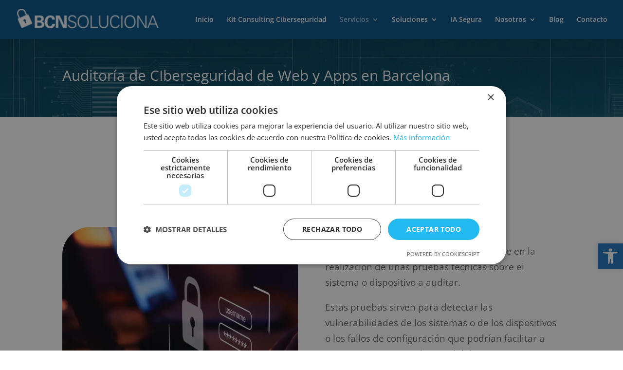

--- FILE ---
content_type: text/html; charset=utf-8
request_url: https://www.google.com/recaptcha/api2/anchor?ar=1&k=6Lcb1qwUAAAAAHJruiwZV8ooumpUrgvkH9-baSLf&co=aHR0cHM6Ly93d3cuYmNuc29sdWNpb25hLmNvbTo0NDM.&hl=en&v=N67nZn4AqZkNcbeMu4prBgzg&size=invisible&anchor-ms=20000&execute-ms=30000&cb=2gafbpto9si0
body_size: 49750
content:
<!DOCTYPE HTML><html dir="ltr" lang="en"><head><meta http-equiv="Content-Type" content="text/html; charset=UTF-8">
<meta http-equiv="X-UA-Compatible" content="IE=edge">
<title>reCAPTCHA</title>
<style type="text/css">
/* cyrillic-ext */
@font-face {
  font-family: 'Roboto';
  font-style: normal;
  font-weight: 400;
  font-stretch: 100%;
  src: url(//fonts.gstatic.com/s/roboto/v48/KFO7CnqEu92Fr1ME7kSn66aGLdTylUAMa3GUBHMdazTgWw.woff2) format('woff2');
  unicode-range: U+0460-052F, U+1C80-1C8A, U+20B4, U+2DE0-2DFF, U+A640-A69F, U+FE2E-FE2F;
}
/* cyrillic */
@font-face {
  font-family: 'Roboto';
  font-style: normal;
  font-weight: 400;
  font-stretch: 100%;
  src: url(//fonts.gstatic.com/s/roboto/v48/KFO7CnqEu92Fr1ME7kSn66aGLdTylUAMa3iUBHMdazTgWw.woff2) format('woff2');
  unicode-range: U+0301, U+0400-045F, U+0490-0491, U+04B0-04B1, U+2116;
}
/* greek-ext */
@font-face {
  font-family: 'Roboto';
  font-style: normal;
  font-weight: 400;
  font-stretch: 100%;
  src: url(//fonts.gstatic.com/s/roboto/v48/KFO7CnqEu92Fr1ME7kSn66aGLdTylUAMa3CUBHMdazTgWw.woff2) format('woff2');
  unicode-range: U+1F00-1FFF;
}
/* greek */
@font-face {
  font-family: 'Roboto';
  font-style: normal;
  font-weight: 400;
  font-stretch: 100%;
  src: url(//fonts.gstatic.com/s/roboto/v48/KFO7CnqEu92Fr1ME7kSn66aGLdTylUAMa3-UBHMdazTgWw.woff2) format('woff2');
  unicode-range: U+0370-0377, U+037A-037F, U+0384-038A, U+038C, U+038E-03A1, U+03A3-03FF;
}
/* math */
@font-face {
  font-family: 'Roboto';
  font-style: normal;
  font-weight: 400;
  font-stretch: 100%;
  src: url(//fonts.gstatic.com/s/roboto/v48/KFO7CnqEu92Fr1ME7kSn66aGLdTylUAMawCUBHMdazTgWw.woff2) format('woff2');
  unicode-range: U+0302-0303, U+0305, U+0307-0308, U+0310, U+0312, U+0315, U+031A, U+0326-0327, U+032C, U+032F-0330, U+0332-0333, U+0338, U+033A, U+0346, U+034D, U+0391-03A1, U+03A3-03A9, U+03B1-03C9, U+03D1, U+03D5-03D6, U+03F0-03F1, U+03F4-03F5, U+2016-2017, U+2034-2038, U+203C, U+2040, U+2043, U+2047, U+2050, U+2057, U+205F, U+2070-2071, U+2074-208E, U+2090-209C, U+20D0-20DC, U+20E1, U+20E5-20EF, U+2100-2112, U+2114-2115, U+2117-2121, U+2123-214F, U+2190, U+2192, U+2194-21AE, U+21B0-21E5, U+21F1-21F2, U+21F4-2211, U+2213-2214, U+2216-22FF, U+2308-230B, U+2310, U+2319, U+231C-2321, U+2336-237A, U+237C, U+2395, U+239B-23B7, U+23D0, U+23DC-23E1, U+2474-2475, U+25AF, U+25B3, U+25B7, U+25BD, U+25C1, U+25CA, U+25CC, U+25FB, U+266D-266F, U+27C0-27FF, U+2900-2AFF, U+2B0E-2B11, U+2B30-2B4C, U+2BFE, U+3030, U+FF5B, U+FF5D, U+1D400-1D7FF, U+1EE00-1EEFF;
}
/* symbols */
@font-face {
  font-family: 'Roboto';
  font-style: normal;
  font-weight: 400;
  font-stretch: 100%;
  src: url(//fonts.gstatic.com/s/roboto/v48/KFO7CnqEu92Fr1ME7kSn66aGLdTylUAMaxKUBHMdazTgWw.woff2) format('woff2');
  unicode-range: U+0001-000C, U+000E-001F, U+007F-009F, U+20DD-20E0, U+20E2-20E4, U+2150-218F, U+2190, U+2192, U+2194-2199, U+21AF, U+21E6-21F0, U+21F3, U+2218-2219, U+2299, U+22C4-22C6, U+2300-243F, U+2440-244A, U+2460-24FF, U+25A0-27BF, U+2800-28FF, U+2921-2922, U+2981, U+29BF, U+29EB, U+2B00-2BFF, U+4DC0-4DFF, U+FFF9-FFFB, U+10140-1018E, U+10190-1019C, U+101A0, U+101D0-101FD, U+102E0-102FB, U+10E60-10E7E, U+1D2C0-1D2D3, U+1D2E0-1D37F, U+1F000-1F0FF, U+1F100-1F1AD, U+1F1E6-1F1FF, U+1F30D-1F30F, U+1F315, U+1F31C, U+1F31E, U+1F320-1F32C, U+1F336, U+1F378, U+1F37D, U+1F382, U+1F393-1F39F, U+1F3A7-1F3A8, U+1F3AC-1F3AF, U+1F3C2, U+1F3C4-1F3C6, U+1F3CA-1F3CE, U+1F3D4-1F3E0, U+1F3ED, U+1F3F1-1F3F3, U+1F3F5-1F3F7, U+1F408, U+1F415, U+1F41F, U+1F426, U+1F43F, U+1F441-1F442, U+1F444, U+1F446-1F449, U+1F44C-1F44E, U+1F453, U+1F46A, U+1F47D, U+1F4A3, U+1F4B0, U+1F4B3, U+1F4B9, U+1F4BB, U+1F4BF, U+1F4C8-1F4CB, U+1F4D6, U+1F4DA, U+1F4DF, U+1F4E3-1F4E6, U+1F4EA-1F4ED, U+1F4F7, U+1F4F9-1F4FB, U+1F4FD-1F4FE, U+1F503, U+1F507-1F50B, U+1F50D, U+1F512-1F513, U+1F53E-1F54A, U+1F54F-1F5FA, U+1F610, U+1F650-1F67F, U+1F687, U+1F68D, U+1F691, U+1F694, U+1F698, U+1F6AD, U+1F6B2, U+1F6B9-1F6BA, U+1F6BC, U+1F6C6-1F6CF, U+1F6D3-1F6D7, U+1F6E0-1F6EA, U+1F6F0-1F6F3, U+1F6F7-1F6FC, U+1F700-1F7FF, U+1F800-1F80B, U+1F810-1F847, U+1F850-1F859, U+1F860-1F887, U+1F890-1F8AD, U+1F8B0-1F8BB, U+1F8C0-1F8C1, U+1F900-1F90B, U+1F93B, U+1F946, U+1F984, U+1F996, U+1F9E9, U+1FA00-1FA6F, U+1FA70-1FA7C, U+1FA80-1FA89, U+1FA8F-1FAC6, U+1FACE-1FADC, U+1FADF-1FAE9, U+1FAF0-1FAF8, U+1FB00-1FBFF;
}
/* vietnamese */
@font-face {
  font-family: 'Roboto';
  font-style: normal;
  font-weight: 400;
  font-stretch: 100%;
  src: url(//fonts.gstatic.com/s/roboto/v48/KFO7CnqEu92Fr1ME7kSn66aGLdTylUAMa3OUBHMdazTgWw.woff2) format('woff2');
  unicode-range: U+0102-0103, U+0110-0111, U+0128-0129, U+0168-0169, U+01A0-01A1, U+01AF-01B0, U+0300-0301, U+0303-0304, U+0308-0309, U+0323, U+0329, U+1EA0-1EF9, U+20AB;
}
/* latin-ext */
@font-face {
  font-family: 'Roboto';
  font-style: normal;
  font-weight: 400;
  font-stretch: 100%;
  src: url(//fonts.gstatic.com/s/roboto/v48/KFO7CnqEu92Fr1ME7kSn66aGLdTylUAMa3KUBHMdazTgWw.woff2) format('woff2');
  unicode-range: U+0100-02BA, U+02BD-02C5, U+02C7-02CC, U+02CE-02D7, U+02DD-02FF, U+0304, U+0308, U+0329, U+1D00-1DBF, U+1E00-1E9F, U+1EF2-1EFF, U+2020, U+20A0-20AB, U+20AD-20C0, U+2113, U+2C60-2C7F, U+A720-A7FF;
}
/* latin */
@font-face {
  font-family: 'Roboto';
  font-style: normal;
  font-weight: 400;
  font-stretch: 100%;
  src: url(//fonts.gstatic.com/s/roboto/v48/KFO7CnqEu92Fr1ME7kSn66aGLdTylUAMa3yUBHMdazQ.woff2) format('woff2');
  unicode-range: U+0000-00FF, U+0131, U+0152-0153, U+02BB-02BC, U+02C6, U+02DA, U+02DC, U+0304, U+0308, U+0329, U+2000-206F, U+20AC, U+2122, U+2191, U+2193, U+2212, U+2215, U+FEFF, U+FFFD;
}
/* cyrillic-ext */
@font-face {
  font-family: 'Roboto';
  font-style: normal;
  font-weight: 500;
  font-stretch: 100%;
  src: url(//fonts.gstatic.com/s/roboto/v48/KFO7CnqEu92Fr1ME7kSn66aGLdTylUAMa3GUBHMdazTgWw.woff2) format('woff2');
  unicode-range: U+0460-052F, U+1C80-1C8A, U+20B4, U+2DE0-2DFF, U+A640-A69F, U+FE2E-FE2F;
}
/* cyrillic */
@font-face {
  font-family: 'Roboto';
  font-style: normal;
  font-weight: 500;
  font-stretch: 100%;
  src: url(//fonts.gstatic.com/s/roboto/v48/KFO7CnqEu92Fr1ME7kSn66aGLdTylUAMa3iUBHMdazTgWw.woff2) format('woff2');
  unicode-range: U+0301, U+0400-045F, U+0490-0491, U+04B0-04B1, U+2116;
}
/* greek-ext */
@font-face {
  font-family: 'Roboto';
  font-style: normal;
  font-weight: 500;
  font-stretch: 100%;
  src: url(//fonts.gstatic.com/s/roboto/v48/KFO7CnqEu92Fr1ME7kSn66aGLdTylUAMa3CUBHMdazTgWw.woff2) format('woff2');
  unicode-range: U+1F00-1FFF;
}
/* greek */
@font-face {
  font-family: 'Roboto';
  font-style: normal;
  font-weight: 500;
  font-stretch: 100%;
  src: url(//fonts.gstatic.com/s/roboto/v48/KFO7CnqEu92Fr1ME7kSn66aGLdTylUAMa3-UBHMdazTgWw.woff2) format('woff2');
  unicode-range: U+0370-0377, U+037A-037F, U+0384-038A, U+038C, U+038E-03A1, U+03A3-03FF;
}
/* math */
@font-face {
  font-family: 'Roboto';
  font-style: normal;
  font-weight: 500;
  font-stretch: 100%;
  src: url(//fonts.gstatic.com/s/roboto/v48/KFO7CnqEu92Fr1ME7kSn66aGLdTylUAMawCUBHMdazTgWw.woff2) format('woff2');
  unicode-range: U+0302-0303, U+0305, U+0307-0308, U+0310, U+0312, U+0315, U+031A, U+0326-0327, U+032C, U+032F-0330, U+0332-0333, U+0338, U+033A, U+0346, U+034D, U+0391-03A1, U+03A3-03A9, U+03B1-03C9, U+03D1, U+03D5-03D6, U+03F0-03F1, U+03F4-03F5, U+2016-2017, U+2034-2038, U+203C, U+2040, U+2043, U+2047, U+2050, U+2057, U+205F, U+2070-2071, U+2074-208E, U+2090-209C, U+20D0-20DC, U+20E1, U+20E5-20EF, U+2100-2112, U+2114-2115, U+2117-2121, U+2123-214F, U+2190, U+2192, U+2194-21AE, U+21B0-21E5, U+21F1-21F2, U+21F4-2211, U+2213-2214, U+2216-22FF, U+2308-230B, U+2310, U+2319, U+231C-2321, U+2336-237A, U+237C, U+2395, U+239B-23B7, U+23D0, U+23DC-23E1, U+2474-2475, U+25AF, U+25B3, U+25B7, U+25BD, U+25C1, U+25CA, U+25CC, U+25FB, U+266D-266F, U+27C0-27FF, U+2900-2AFF, U+2B0E-2B11, U+2B30-2B4C, U+2BFE, U+3030, U+FF5B, U+FF5D, U+1D400-1D7FF, U+1EE00-1EEFF;
}
/* symbols */
@font-face {
  font-family: 'Roboto';
  font-style: normal;
  font-weight: 500;
  font-stretch: 100%;
  src: url(//fonts.gstatic.com/s/roboto/v48/KFO7CnqEu92Fr1ME7kSn66aGLdTylUAMaxKUBHMdazTgWw.woff2) format('woff2');
  unicode-range: U+0001-000C, U+000E-001F, U+007F-009F, U+20DD-20E0, U+20E2-20E4, U+2150-218F, U+2190, U+2192, U+2194-2199, U+21AF, U+21E6-21F0, U+21F3, U+2218-2219, U+2299, U+22C4-22C6, U+2300-243F, U+2440-244A, U+2460-24FF, U+25A0-27BF, U+2800-28FF, U+2921-2922, U+2981, U+29BF, U+29EB, U+2B00-2BFF, U+4DC0-4DFF, U+FFF9-FFFB, U+10140-1018E, U+10190-1019C, U+101A0, U+101D0-101FD, U+102E0-102FB, U+10E60-10E7E, U+1D2C0-1D2D3, U+1D2E0-1D37F, U+1F000-1F0FF, U+1F100-1F1AD, U+1F1E6-1F1FF, U+1F30D-1F30F, U+1F315, U+1F31C, U+1F31E, U+1F320-1F32C, U+1F336, U+1F378, U+1F37D, U+1F382, U+1F393-1F39F, U+1F3A7-1F3A8, U+1F3AC-1F3AF, U+1F3C2, U+1F3C4-1F3C6, U+1F3CA-1F3CE, U+1F3D4-1F3E0, U+1F3ED, U+1F3F1-1F3F3, U+1F3F5-1F3F7, U+1F408, U+1F415, U+1F41F, U+1F426, U+1F43F, U+1F441-1F442, U+1F444, U+1F446-1F449, U+1F44C-1F44E, U+1F453, U+1F46A, U+1F47D, U+1F4A3, U+1F4B0, U+1F4B3, U+1F4B9, U+1F4BB, U+1F4BF, U+1F4C8-1F4CB, U+1F4D6, U+1F4DA, U+1F4DF, U+1F4E3-1F4E6, U+1F4EA-1F4ED, U+1F4F7, U+1F4F9-1F4FB, U+1F4FD-1F4FE, U+1F503, U+1F507-1F50B, U+1F50D, U+1F512-1F513, U+1F53E-1F54A, U+1F54F-1F5FA, U+1F610, U+1F650-1F67F, U+1F687, U+1F68D, U+1F691, U+1F694, U+1F698, U+1F6AD, U+1F6B2, U+1F6B9-1F6BA, U+1F6BC, U+1F6C6-1F6CF, U+1F6D3-1F6D7, U+1F6E0-1F6EA, U+1F6F0-1F6F3, U+1F6F7-1F6FC, U+1F700-1F7FF, U+1F800-1F80B, U+1F810-1F847, U+1F850-1F859, U+1F860-1F887, U+1F890-1F8AD, U+1F8B0-1F8BB, U+1F8C0-1F8C1, U+1F900-1F90B, U+1F93B, U+1F946, U+1F984, U+1F996, U+1F9E9, U+1FA00-1FA6F, U+1FA70-1FA7C, U+1FA80-1FA89, U+1FA8F-1FAC6, U+1FACE-1FADC, U+1FADF-1FAE9, U+1FAF0-1FAF8, U+1FB00-1FBFF;
}
/* vietnamese */
@font-face {
  font-family: 'Roboto';
  font-style: normal;
  font-weight: 500;
  font-stretch: 100%;
  src: url(//fonts.gstatic.com/s/roboto/v48/KFO7CnqEu92Fr1ME7kSn66aGLdTylUAMa3OUBHMdazTgWw.woff2) format('woff2');
  unicode-range: U+0102-0103, U+0110-0111, U+0128-0129, U+0168-0169, U+01A0-01A1, U+01AF-01B0, U+0300-0301, U+0303-0304, U+0308-0309, U+0323, U+0329, U+1EA0-1EF9, U+20AB;
}
/* latin-ext */
@font-face {
  font-family: 'Roboto';
  font-style: normal;
  font-weight: 500;
  font-stretch: 100%;
  src: url(//fonts.gstatic.com/s/roboto/v48/KFO7CnqEu92Fr1ME7kSn66aGLdTylUAMa3KUBHMdazTgWw.woff2) format('woff2');
  unicode-range: U+0100-02BA, U+02BD-02C5, U+02C7-02CC, U+02CE-02D7, U+02DD-02FF, U+0304, U+0308, U+0329, U+1D00-1DBF, U+1E00-1E9F, U+1EF2-1EFF, U+2020, U+20A0-20AB, U+20AD-20C0, U+2113, U+2C60-2C7F, U+A720-A7FF;
}
/* latin */
@font-face {
  font-family: 'Roboto';
  font-style: normal;
  font-weight: 500;
  font-stretch: 100%;
  src: url(//fonts.gstatic.com/s/roboto/v48/KFO7CnqEu92Fr1ME7kSn66aGLdTylUAMa3yUBHMdazQ.woff2) format('woff2');
  unicode-range: U+0000-00FF, U+0131, U+0152-0153, U+02BB-02BC, U+02C6, U+02DA, U+02DC, U+0304, U+0308, U+0329, U+2000-206F, U+20AC, U+2122, U+2191, U+2193, U+2212, U+2215, U+FEFF, U+FFFD;
}
/* cyrillic-ext */
@font-face {
  font-family: 'Roboto';
  font-style: normal;
  font-weight: 900;
  font-stretch: 100%;
  src: url(//fonts.gstatic.com/s/roboto/v48/KFO7CnqEu92Fr1ME7kSn66aGLdTylUAMa3GUBHMdazTgWw.woff2) format('woff2');
  unicode-range: U+0460-052F, U+1C80-1C8A, U+20B4, U+2DE0-2DFF, U+A640-A69F, U+FE2E-FE2F;
}
/* cyrillic */
@font-face {
  font-family: 'Roboto';
  font-style: normal;
  font-weight: 900;
  font-stretch: 100%;
  src: url(//fonts.gstatic.com/s/roboto/v48/KFO7CnqEu92Fr1ME7kSn66aGLdTylUAMa3iUBHMdazTgWw.woff2) format('woff2');
  unicode-range: U+0301, U+0400-045F, U+0490-0491, U+04B0-04B1, U+2116;
}
/* greek-ext */
@font-face {
  font-family: 'Roboto';
  font-style: normal;
  font-weight: 900;
  font-stretch: 100%;
  src: url(//fonts.gstatic.com/s/roboto/v48/KFO7CnqEu92Fr1ME7kSn66aGLdTylUAMa3CUBHMdazTgWw.woff2) format('woff2');
  unicode-range: U+1F00-1FFF;
}
/* greek */
@font-face {
  font-family: 'Roboto';
  font-style: normal;
  font-weight: 900;
  font-stretch: 100%;
  src: url(//fonts.gstatic.com/s/roboto/v48/KFO7CnqEu92Fr1ME7kSn66aGLdTylUAMa3-UBHMdazTgWw.woff2) format('woff2');
  unicode-range: U+0370-0377, U+037A-037F, U+0384-038A, U+038C, U+038E-03A1, U+03A3-03FF;
}
/* math */
@font-face {
  font-family: 'Roboto';
  font-style: normal;
  font-weight: 900;
  font-stretch: 100%;
  src: url(//fonts.gstatic.com/s/roboto/v48/KFO7CnqEu92Fr1ME7kSn66aGLdTylUAMawCUBHMdazTgWw.woff2) format('woff2');
  unicode-range: U+0302-0303, U+0305, U+0307-0308, U+0310, U+0312, U+0315, U+031A, U+0326-0327, U+032C, U+032F-0330, U+0332-0333, U+0338, U+033A, U+0346, U+034D, U+0391-03A1, U+03A3-03A9, U+03B1-03C9, U+03D1, U+03D5-03D6, U+03F0-03F1, U+03F4-03F5, U+2016-2017, U+2034-2038, U+203C, U+2040, U+2043, U+2047, U+2050, U+2057, U+205F, U+2070-2071, U+2074-208E, U+2090-209C, U+20D0-20DC, U+20E1, U+20E5-20EF, U+2100-2112, U+2114-2115, U+2117-2121, U+2123-214F, U+2190, U+2192, U+2194-21AE, U+21B0-21E5, U+21F1-21F2, U+21F4-2211, U+2213-2214, U+2216-22FF, U+2308-230B, U+2310, U+2319, U+231C-2321, U+2336-237A, U+237C, U+2395, U+239B-23B7, U+23D0, U+23DC-23E1, U+2474-2475, U+25AF, U+25B3, U+25B7, U+25BD, U+25C1, U+25CA, U+25CC, U+25FB, U+266D-266F, U+27C0-27FF, U+2900-2AFF, U+2B0E-2B11, U+2B30-2B4C, U+2BFE, U+3030, U+FF5B, U+FF5D, U+1D400-1D7FF, U+1EE00-1EEFF;
}
/* symbols */
@font-face {
  font-family: 'Roboto';
  font-style: normal;
  font-weight: 900;
  font-stretch: 100%;
  src: url(//fonts.gstatic.com/s/roboto/v48/KFO7CnqEu92Fr1ME7kSn66aGLdTylUAMaxKUBHMdazTgWw.woff2) format('woff2');
  unicode-range: U+0001-000C, U+000E-001F, U+007F-009F, U+20DD-20E0, U+20E2-20E4, U+2150-218F, U+2190, U+2192, U+2194-2199, U+21AF, U+21E6-21F0, U+21F3, U+2218-2219, U+2299, U+22C4-22C6, U+2300-243F, U+2440-244A, U+2460-24FF, U+25A0-27BF, U+2800-28FF, U+2921-2922, U+2981, U+29BF, U+29EB, U+2B00-2BFF, U+4DC0-4DFF, U+FFF9-FFFB, U+10140-1018E, U+10190-1019C, U+101A0, U+101D0-101FD, U+102E0-102FB, U+10E60-10E7E, U+1D2C0-1D2D3, U+1D2E0-1D37F, U+1F000-1F0FF, U+1F100-1F1AD, U+1F1E6-1F1FF, U+1F30D-1F30F, U+1F315, U+1F31C, U+1F31E, U+1F320-1F32C, U+1F336, U+1F378, U+1F37D, U+1F382, U+1F393-1F39F, U+1F3A7-1F3A8, U+1F3AC-1F3AF, U+1F3C2, U+1F3C4-1F3C6, U+1F3CA-1F3CE, U+1F3D4-1F3E0, U+1F3ED, U+1F3F1-1F3F3, U+1F3F5-1F3F7, U+1F408, U+1F415, U+1F41F, U+1F426, U+1F43F, U+1F441-1F442, U+1F444, U+1F446-1F449, U+1F44C-1F44E, U+1F453, U+1F46A, U+1F47D, U+1F4A3, U+1F4B0, U+1F4B3, U+1F4B9, U+1F4BB, U+1F4BF, U+1F4C8-1F4CB, U+1F4D6, U+1F4DA, U+1F4DF, U+1F4E3-1F4E6, U+1F4EA-1F4ED, U+1F4F7, U+1F4F9-1F4FB, U+1F4FD-1F4FE, U+1F503, U+1F507-1F50B, U+1F50D, U+1F512-1F513, U+1F53E-1F54A, U+1F54F-1F5FA, U+1F610, U+1F650-1F67F, U+1F687, U+1F68D, U+1F691, U+1F694, U+1F698, U+1F6AD, U+1F6B2, U+1F6B9-1F6BA, U+1F6BC, U+1F6C6-1F6CF, U+1F6D3-1F6D7, U+1F6E0-1F6EA, U+1F6F0-1F6F3, U+1F6F7-1F6FC, U+1F700-1F7FF, U+1F800-1F80B, U+1F810-1F847, U+1F850-1F859, U+1F860-1F887, U+1F890-1F8AD, U+1F8B0-1F8BB, U+1F8C0-1F8C1, U+1F900-1F90B, U+1F93B, U+1F946, U+1F984, U+1F996, U+1F9E9, U+1FA00-1FA6F, U+1FA70-1FA7C, U+1FA80-1FA89, U+1FA8F-1FAC6, U+1FACE-1FADC, U+1FADF-1FAE9, U+1FAF0-1FAF8, U+1FB00-1FBFF;
}
/* vietnamese */
@font-face {
  font-family: 'Roboto';
  font-style: normal;
  font-weight: 900;
  font-stretch: 100%;
  src: url(//fonts.gstatic.com/s/roboto/v48/KFO7CnqEu92Fr1ME7kSn66aGLdTylUAMa3OUBHMdazTgWw.woff2) format('woff2');
  unicode-range: U+0102-0103, U+0110-0111, U+0128-0129, U+0168-0169, U+01A0-01A1, U+01AF-01B0, U+0300-0301, U+0303-0304, U+0308-0309, U+0323, U+0329, U+1EA0-1EF9, U+20AB;
}
/* latin-ext */
@font-face {
  font-family: 'Roboto';
  font-style: normal;
  font-weight: 900;
  font-stretch: 100%;
  src: url(//fonts.gstatic.com/s/roboto/v48/KFO7CnqEu92Fr1ME7kSn66aGLdTylUAMa3KUBHMdazTgWw.woff2) format('woff2');
  unicode-range: U+0100-02BA, U+02BD-02C5, U+02C7-02CC, U+02CE-02D7, U+02DD-02FF, U+0304, U+0308, U+0329, U+1D00-1DBF, U+1E00-1E9F, U+1EF2-1EFF, U+2020, U+20A0-20AB, U+20AD-20C0, U+2113, U+2C60-2C7F, U+A720-A7FF;
}
/* latin */
@font-face {
  font-family: 'Roboto';
  font-style: normal;
  font-weight: 900;
  font-stretch: 100%;
  src: url(//fonts.gstatic.com/s/roboto/v48/KFO7CnqEu92Fr1ME7kSn66aGLdTylUAMa3yUBHMdazQ.woff2) format('woff2');
  unicode-range: U+0000-00FF, U+0131, U+0152-0153, U+02BB-02BC, U+02C6, U+02DA, U+02DC, U+0304, U+0308, U+0329, U+2000-206F, U+20AC, U+2122, U+2191, U+2193, U+2212, U+2215, U+FEFF, U+FFFD;
}

</style>
<link rel="stylesheet" type="text/css" href="https://www.gstatic.com/recaptcha/releases/N67nZn4AqZkNcbeMu4prBgzg/styles__ltr.css">
<script nonce="JTVdx5_EoWspi5V1J7FaFg" type="text/javascript">window['__recaptcha_api'] = 'https://www.google.com/recaptcha/api2/';</script>
<script type="text/javascript" src="https://www.gstatic.com/recaptcha/releases/N67nZn4AqZkNcbeMu4prBgzg/recaptcha__en.js" nonce="JTVdx5_EoWspi5V1J7FaFg">
      
    </script></head>
<body><div id="rc-anchor-alert" class="rc-anchor-alert"></div>
<input type="hidden" id="recaptcha-token" value="[base64]">
<script type="text/javascript" nonce="JTVdx5_EoWspi5V1J7FaFg">
      recaptcha.anchor.Main.init("[\x22ainput\x22,[\x22bgdata\x22,\x22\x22,\[base64]/[base64]/[base64]/bmV3IHJbeF0oY1swXSk6RT09Mj9uZXcgclt4XShjWzBdLGNbMV0pOkU9PTM/bmV3IHJbeF0oY1swXSxjWzFdLGNbMl0pOkU9PTQ/[base64]/[base64]/[base64]/[base64]/[base64]/[base64]/[base64]/[base64]\x22,\[base64]\\u003d\\u003d\x22,\[base64]/[base64]/DgsOSUcO3w6HDgQnChcOxwpciCsOUBCrCgsONGnhwK8Osw7rCiTPDqcOEFGQIwofDqmXCj8OIwqzDhsOfYQbDq8KXwqDCrFPCukIMw6/DocK3wqozw5MKwrzCmsKjwqbDvWrDsMKNwonDtnJlwrhZw681w4nDksKBXsKRw68QPMOcccKeTB/[base64]/CtcORFHwxw580UxleQsKuwpHCglRzEcOow6jCvMKiwp/DpgXCh8OPw4HDhMOzbcOywpXDi8OtKsKOwr7DhcOjw5A/[base64]/Ct8O4wqLDsXHCql8FccOLw43CuAwSVjIvwpjCicO5wqgdw6Egwp7CpTgTw7/DqcKowoIVLEHCjMKYFXtFJWDDicK0w6Mpw4dpPMKbU0jCrGlncsO+w6fDtWJTBm8ywrXCig1wwqAtwobCtGbDl0Q5EsKeeHPCrsKSwpMQTi/DiAnCrTZ3wqbDpMKsS8Oiw6hCw47Dm8KFGHIAN8Oow47CrsK3dMOPRxDDr2cDZMK7w4fCvhJ4w7MrwrsbdWzDpcOgdivDvEB+f8O5w5MDbhXCkVTDnMKPw6/DviXChsKawpVjworDviRXHnw7M35/w51iw7XDlDzClkDDjnhQw4dUeUciAzTDo8KvDsO8w6gjDgZKZDXDmsKAaHlLa2MVSsO5eMKTNwdaQgLCg8KYSsO4Ehx9XA4LVjwiw67DsBNCUMKCwoTCsHPCmDlUw5wkwpQXEkEZw6fCh3zCnFHDh8O+w4hBw5BIZ8OUw64Mwp3Cu8OwMQjCiMKsV8K/GsOiw7bDh8OjwpDCsRfDrG47DzjDkgREJDrCscKhw61vwqbDu8KRw43DiQh+w6sILgXCvDp4wpvCuBvCj2Egw6bDikLChSLDn8Otw7IOBMOSLcK+w6XDucKca2EFw5rCrcOpKA5LQMOZcQrDpT0Kwq3DoE1fUsOYwqFVThHDgmVywonDl8ONwqcCwrNKwo3DssO/wqd6EkrCtyxRwpFqwoLCrcOWdcKEw7nDmMK1Kg1xw54uJ8KhADTDmGZxV3nCssKiEG3DtsK/w6bDrAdNw6DCl8OBwrw7w5jCm8OTwoTCgMKCMsOoZ0pZQsONwqQFZXHCsMO8wpzDq0bDusOxw5HChcKRbmxxfhzCizfCmsOHMw3DjCLDqxjDscKLw5Z0woZaw4vCucKYwr7CqMKJUmzDksKOw7tkLikfwr4MO8OTJsKNC8KmwoJ8wqDDscO7w5BrU8Kcwp/DvwsxwrXDpsO2YsKYwoEZVMO5S8K8D8OQb8O5w73DmnvDgMKZGcK1czDCsizDuFgHwpZQw7jDnErCv0jCicKZe8OjTz7DgcOBC8K/fsO0BS7CsMO/[base64]/dsO+HA43DRjDmsK8wqQBblTDjnHChl/[base64]/DqcOTwqPDgcO7fl0fU8K+w4dPBHJ8wqV8N8KUdcOgw711ZsKePR46QsOANMKOw77CocOTw5kLScKeOQ7Cs8O6JTvChMKVwo3Cl03CnsOUBFBgNMOgwqLDh3Ycw6/CqsOCWsONw51BDMK/dDLCu8O3wrjCjR/CtCI0wrcVaXdQwqzDuB5iwplKw7/Ch8Kqw6rDv8OlEkk8wpdCwr5GRsO/aEnCpQ7CiRlgw5DCvcKFWsOyYmx7wq5LwrvChwoXcTwRJCpIwr/CgcKXFMOXwq/[base64]/[base64]/DmQEgw6XCnMO4NwAlXsOywrvClAYHw6sbYsOWworChcKZwq7Cm1jCq19dZUsmBMKcOsKQS8OiXcK0wqdHw613w6VRLMOSw4xOBsOpdm9hUsO/wpcDwqzCmgs7biBRw6wzwrbCqC9LwrjDoMOGYnEYJsO2IgjCrlbCocOQZsOGLxfDiGvCusOKVcKNwo8UwrTDv8Kyd1fCl8O/[base64]/AXbDtk0Jw6k0aMOYw65QMsKtXMOzbTpZw7XCqwfCt3HDnE7CiGzDlDHDlFRzWTbDmwjDnWUVE8OGw5sSw5VEw4JvwqN2w7NbQcOpLDbDsk9kCMKHw7sVfAtCwolXLcKjwo5qw4jCvcOdwpZFAcOpwqkdUcKhw7/[base64]/w4DCryTDvxRWKMOMIS3ClsK6IFPDoz8TL8KZwr3DksKlQcKGNnYkw4pUIMKCw6LCv8Kyw5DCr8KEcTodwpjCrCctC8K+w6jCviw2MAHDv8KXwow2w4nDgUZEW8KowpTCixDDhmlEwq7Ds8Ovw4TCv8OBw6lOYMO/XnxNScOZZUJSKjFWw6fDhydrwo1zwqVKw57DpVxIwobDvjM1wppTwqx/XgLDoMKuwqxOw7BeIDphw69iwqjCncK9JSF5CGjCkgDCicKJwpjDkicNw6ZAw5jDs2nDtsK7w7rColVIw7l/[base64]/CnsK3wonDg2/DssO6w77CllTCucK+w4TDpMKlw6kgSh5NdsKYwqdZwr8nJcOkHWhqc8O1WHHDhcOod8K/w5PCnCPCoCJ2WjpLwqTDlCQkW0vDtMKQMSPCjcOcw5dwZ2DCpTnDlcOjw5YDwr/[base64]/w4nChcOWwpVDw7fCrkDCii3ChcKHE8OXM8ORw594woxXwobDlcObaW0yfCXCr8Ofw5gDw5zDsV83w4ImKcOHw6XCmsKTOMKiw7XCkMKHw5w6w65YAm1KwokCAw/ChlLDh8OfIHzClm7DhxtCYcOVwovDuyQzwqLCnMOvOUEswqXDosKEIcOVFC7DllzCtxEUwqtIYi/[base64]/WsKAw6rDqX9KwpRsw5BGwr/CrsKew7VbZX7CmyjDiC/Dn8KTcsK6wqIKwqfDg8OrPxnCjTzCg0vCsVrCusKgdsOgbMO7WwDDv8K/w6XDmsOKFMKEw6LDvMOrf8KZG8KbBcOrw4RBasOhEsO4w4DDicKewpwSw7BLwocsw6Mfw5TDrMKkw5HCl8K+XCciEBlMSG4lwoFCw4XDjcOpw6nCphjCtMOVTmghw5RpN1YDw6N2SUTDmm/CsAcUwqNgwrEkwoBzw7RHwq7DjjpZcMO2w57DsiB7wo7CoFjDkMKfXcK5w4rCiMK9wprDjMKBw4nDkgvCmHQgw77Cv2dvHcO9w798w5XCujLCl8O3aMKwwovClcOzecKsw5UyHyDCmsOFDQMCJFdPTG9eLQfDi8O/Cig3wqdaw64ABB12wrrDs8OHR0xaY8OQHlRwJikTR8K/[base64]/[base64]/wo0ULyUJwr8VLsKzw5LCiWbDgEjCtDvCnMOjwr1VwrbDnsKRwp3CmBNLZsOjwq3DjMK1wpI4MmzCtMOww685UMK8w6HCgcOiw6PDpsK3w7HDgAvDlsKKwpFvw7lgw5pEKMO6V8KVwq1/[base64]/[base64]/wpxvw6fDuirDhsKWalDDi8KNw7/Di8OkAsKbw69Vw6xdNUomExJ4GHjDvXhlwpQ/[base64]/Dlk0sw6bDrsK2w67Dt2LDqWbCnsOkw4EPw6vDuUFAKsOaw7cmw7jClRnDkR7Du8O3w6rCnSbCqcOnwoHDqzHDr8O8wpfCtsKkwqXDqX8zQsOYw6Zaw6TDvsOsB3TCisOjWGfDliPChxwKwp7DvBjDvlLDmcKTDG3Ct8KZw7dGU8K+NzwaEQvCrVEXwoR/Dh/CknzDoMK1w6ULwrcdw7c8WsKAwq9NN8O6woAwV2A8wqTDkcOlL8OWayQbw5FvRMKmwpBTFy1Iw77DrsOHw543b2fCj8OVAcO/wpDCmsKSw6PDlT7CsMKaAyXDtHHDmG/DgztFKcK0wr7CuDDCuFsgQALDkgU2w5DDp8OqIVgaw7BXwpNqwrPDosOWw5Umwo8vwpXDpMKOD8ORZ8KUEcKzwp7Co8KFwrcSVcOrUU5Ow5/Ct8KiO0ZkF0I4f1J6wqfCqAx/[base64]/CmcK8w5ZWSh5raMKIwrQAMcOrw4c1wrJUwppWGsKEXz/[base64]/ChsK4w57CqXtPwr5kwrjCosORaMKPwrTCrC88woJNTVXDqwjDqiQJw5UKLA7DrQMywpEVw7gWJcKEYjp4w6k1esOUG149w6ZpwrbClkwUwqMOw5Yyw6/Dux9qFjgzM8OycsKuNcOoc04OX8K4wq/CtsOhwocDFcK7G8K2w5DDrsOhLcOTw4/DtGx4AMOEUGsrA8KEwotyf1/DhsKswoZ4SWwLwo1LdMO5wqpkfsO4wonDj2chI2RNw5cHwo9PNXEcBcOYUMKHeRjDu8O2w5LCplpXW8K2DF0Wwo/Dh8K/K8KEd8KEwoFowp3CuRoCwo8UbXPDhEIcw4kDBmXCv8OdeTQ6REjDv8KkahnCg3/[base64]/DmMKHwpHDtBnDs2vDgjtJRcKXMcODw5ZHwoHDt07Du8K6WMKJw6NfX3MGwpcuwpw+McOzw4U6ZyM8w4bDg1ZWbcKfX03DnEdzwqA/KRrCmsKKDMOAwr/CpjUaw4vCqcOPby7Dhg9bw7MWQcKuBMOFAhBRJ8Opw4XDrcOLYwptTE0nwoXCsHbDqF7Do8K1WB84XMK/[base64]/CjMKww55Lw6jDmsOBYMOZWcKKw6/CjRxfOlfDtHo5wqE/[base64]/woPDgHPDmsKXDyjCiDXDq8KxwrVnRhlBHwrDpMOzL8O9TcOhUcOkw7gewrzDtsO2DcKNwpgdHsO/IlzDsCdvwqDCu8Oxw70tw6nDvMKDwqk/JsKiXcK6TsKJecOLFB3DgQxaw45jwqfDiDlewrbCrsO7wq/DuBNTSMOTw7EjYWoBw6xjw552JMKmaMKOwonDrwYsHcKBCnvCgDc5w7F6Z1nCucKzw6cxwqvCtMK7LnUtwqp3WRUowrFxGMOuwqZpUsO6w4/Csk9KwpDDt8O3w5kQZQdPEsOrcy9OwrFsEMKKw6/CscKiw50PwqbDqU9xw5F+wpROcC5CY8OrUxHCuSfCvcOuw5kDw7V9w5RFeEIlKMOkP17DtcKFd8KqPENvUAbDj0dcw7nDqXFCQsKpwoF9wqNvw41vwpRqSBtpE8OYF8Osw6h8w7lmw7DDgMOgNcKbw5AdCCgdFcKawo1mIDQUUg03wr7Dj8O8EcKSB8KaCWnDmX/[base64]/CgQjDsmfDuz/CqcKxelVFO8OOF8KwwoJgwqHCgW7CksK7w4fCksOtwo4GZWUZVMKNa37Ci8OHJXs+w6s/w7LDm8OVw6zDpMOAwp/CqmpzwrTCssKVwqpwwofCmQhawrXDi8Krw652w4hNLcKuQMKVw6/DuR1hfQkkwrLDusKwwrHCin/Dgg3DgRbCvljClTbDhA01wokNWmPCoMKIw5nDlMO6wppkLw7CncKCw7LDgkdNBMK6w77Cp25Cwq0rAXgpw50BBGTCnl5pw7oQNUlQwoLDn3QFwq5bP8KaWT3CvlbCscOTwqLDlsKkU8KVwrIww6/CtcKmw69YFsOywrvCtsKEFcKsJCzDqcOXJy/DqFJtG8KOwpjCvcOgVsKOccKiwqPDnh3DiyjCtRzCjTHDgMO7MglTwpZSw6nCv8KnelXCuXTDiDUGw5/CmMKoaMKHwrESw5FHwqzCosKPcsO2Ix/[base64]/CsMKqMloOwr9GJ8OowrXCowjChnnClwbCqcKyw5fCrcKhYMOFSm/Dn0lMw6NjcMOkw4UTw4MOBsOuLDDDisK5ScKpw7zDpsKgcgUyWMKxw67Doj1xw43Cq2PCn8OoY8O0SVDDgBbCpirCrsK/dSHDpAJowqxlXGxsCcOiwrVqL8Ksw53ChE3CjC7Cr8KNw47CpT5Nw5LCvDI9C8KCwqrDsG/DnhAqw4LDjH0Dw7rDgsKxScKcMcKJwoXCqwNxMyLCu2FTwoY0dy3CuE0Iwo/CgsO/UUsbwqh9wphAw7UKw5g4AcOqesO2w7ZfwqwNXFjDmXM/f8OkwqvCqGxzwrkpwofDsMOvBcK5P8OfHWokwrEWwrfCmcOLUMKXeWtYAcOsLWbDum/DtVzDtMKAP8Oaw48JFcOMw4/Cg20ywozCtsOdRsKuwo7CuyHDlnhiwqUqw4AbwqxHwrgfw6ZTFcKfYMK4w5bCscOKG8KyFx/DhDQ0RcKxw7XDvsOlw6VaSsODB8O0wqjDucOzXGpVwoHCslTDn8O6KcOowo/DuU7CsCwpaMOiHTlsHcOZw5lrwqYAwoDCkcK2L3hbw6bDm3TDpsOkLRxWw5/DrWHCp8Obwq3DrgLChBgmKU/DgzNoDcK/w73DkzXDs8OCPAzCuhFvPlJ4eMO6RX3ClsOQwrxRw5sJw4hTHsKkwpXDpMOUwq/CqWfCoB9iB8K6MMKQTnvCpMKIVgAxN8OAXXkMBB7DucKOwpTDjUHDg8OXwr0hw7YjwpNkwqUASGvCpMOeGsKZEcOYA8KvX8KUwoshw5F8Kz0DV1c2w5zDix/Dsnt1wovChsOaVXIsFQjDmcKVPQNYGcKkIhHCt8KFXS4Lwrl1wpnCnMObUGnCqzzDqcK+wrXCn8KvFxfChHPDjT7CnsOfOALDkD0peRXCuhAsw5LDuMOHdj/DnG0Jw7PCjcKuw63CtMKnREBRPC8oBsOFwpNnJcKwNTt6w6Epw5vDlgLDpMOHwqofY3EawrBfwpMYw7fDtzjDrMOiw4wzw6ofw77DizFWFE3ChnvCvVomIBshDMKuwrhxXcO2wp/CmMOuHcKnw7jDlsO/UxoIQQfDgMKuw4obN0XDt0kRChoqIMORJCTChcKBw44+Z2RdSxHDs8O9HcKIGsKUwqjDk8OmCBvDsEbDpzEBw4bDi8OaQkfCvhE4fGjDt3Usw7UCOsOjQBfDnR/DmsKyRWERPWrCjyIWw7E3QnEWwpZVwrUwTFjDg8O2w67CjkgzNsKPYsKVFcOke0JKNMKuMMKLwp0hw4PCoR58Ng3CkDk4JsOTe316KhEmGUhcLjzCgmPDqELDlQIPwpgLw611X8KhPRBuGsKpw4/DlsOKw6/CuyNTw78VWcKBVMODTA7CvVhFw5FXI3bDrirCtsOcw4fCrHdfTjrDrRZCdcOTwq98bzVmcUF/SydjMXXDu1bCosKiBBHDgxTDjDjCqF3Ds1XDhBLCmRjDpcOuMsKrEWjDpMOkQhY9FgsBShfCtDgqUgxMNsKRw5fDvMKSdcOiY8OSEsKHfREVQCxewpHCtMKzHF5Lwo/DpkfClsK9woHDunvClno3w6pEwpwFIcKOwpjDuXx0wrnDsD/DgcKwDsOiwqk5HsKICTNvCcO9w6wmw6/DlhfDpcOOw5nCkcKowqoYwpnCs1zDqMO+HcO0w5bCk8O6wrHCgE3Ds3dJckXCtwQkw4ZMw7HDoR3CgMKlw4jDgCMGOcKjw5zDj8KmIsOVwrwVw7/[base64]/wprDhcO4RQBAwrPDrsOkw7c5REhONMOMwrs5IsOnw64xwq3Ds8KRQnA/wobDpTxbwr3ChGxhwoxUwoBnfS7CssKLw77DtsOXXyHDuVDCs8OKZsKvwr5jBjLDj3bCvkMJPsKmw5lWUsOWMyrCtAHDuzdNwqlXJx/[base64]/DrcOKW8O2RgjDscOFw7jDqRFFwq4gaRUDwpdFV8KQM8Kdw4dkIl0iwqlYZF3Cs34/MsOJek1sWsKhwpHCpwBTP8K6bsK7XcOGOwLDrwXDkcOZw5/Cj8OvwoLDrcOPUsKBwrxcXcKnw7EQwqrCqSMzwqhkw7XDhwLDjD4yQsO0V8OvFRQww5EMR8OfIcORRwZTLlPDpB/DqhbChg3Dn8K5dsOKwrHDnRVwwqMJXcKEKTDCpMODw5Z5OFNNw7NEw51sTMKpwpM8ITLCixwOwqxjwowSTmsJw7vClsOHe3XCnR/CiMK0fcKHJcKDERhFT8O4w6nChcKzw4hwZ8K4wqpXKgFAdwPCjsOWwrBbwrVoKcKSw49GLH1sDD/[base64]/DcO4UgfCsThSDGlwZhwLJ8Otwptiw6pZwqzDmMOafMKAKsOpwpnCt8OHKBfDhcKBw47Cl10OwoY1w4TCpcKUb8KMVcO0bBNgwqMzCcOBLSwpwpzDhEHDkXJ2wpxYHgbDksKhZmNLEj3DvsKVwqkbK8OVw5nCisOowp/DhjMDcFvCvsKawrrDgW4pwqfDsMOJwrl0wqPDssKhw6XCq8KIRG0AwrTCsnfDgHwEwrzCr8KfwoARBsK5w4UPEMKEwq9fOMKNwrrDtsKOMsKqRsKow7fCiRnDg8Kdw5w6RcOoN8KyI8O/w4jCpcOZKcOTMDjDiiF/w7V5wqfDjsODF8OeB8ObGMOcNHEmQVXClyXChcKYIjNBw7QPwoPDhVVkEA3CsURAeMOaKcOow5bDpsOXwq7CpBLDkkXDlFQsw7rCpjHCpcOhwoPDnR7DhMK7woBDw5hww7sjw4s0MHrCjxfDvSY/w7TCrRt2A8Oqwro4wp9HCcOfw6PCiMOAHcK9wrDCpxTClDTDghXDtMKmDRFwwrh9aSIOwrLDkiURPiPCvsKHVcKvAlPCuMOwScO0TMKUZnfDnj3CiMOTZm0oTMOMT8KMwrnCtUvComtZwp7DjcOCYcOdw6nCm3/[base64]/CMOaHMKRFcOVKcOaPzLCmcKfw6BWwrfDpBbColjCssO/[base64]/DvkB7FcOCwqRAw4DDpR8wwrcGccOTE8O2wp3Ci8K9wpbCgVkawrJfwoXChsOewozDk0PCgMOETcKXw7/CuCxTeEsgJiHCscKHwr91w55qwqcZGMKjJsO1wpDDjDvDiA0fw5EIHU/DgMOXwqBoaBluI8KYw4gzPcObE0drw7pBwpggIX7DmcOTw6bCp8O/[base64]/CvMO5wq/CkBp4wqUHacOdwoNgwqgHw7LDqMOkUG3Co1bDmQRpwpkFM8O5worDrsKYTMOjw7vCvMK1w5xrGgnDoMKywpPCtsO5RVfDhAB7woDDm3AAw4nDkFnCgHVhbnJ7VsO/[base64]/Ij1Rwr03IMKnwo/[base64]/DsMOvPW5dCFoTccOxJlsrw4J+QcOww5vCkUpINW7CvyXCihAEf8K2wqYWVWwRSD3CjsOqw7QAEMOxSsO2dEcXw6Jew67CgCjCo8OHw5bCncKZwobDnG1Pw6nDqhYFw57DqcKHWcOXw4nCk8OFbxLDpsKsVsKRAMKdw5ZzDcO/ckzDjcKIBRrDq8OIwqvDlMO+GcKkw4rDp0HCncKVEsKiw6ZwHzvChsOsCMK6w7Vgwp1Lw7o/[base64]/[base64]/[base64]/[base64]/[base64]/e8Obw4Awwq1TdMKcw5nCusOaw59/[base64]/TcO+aMOPIMOvw7zDosO9wr/DgzTCuMOCTsOMwpgvAXDCoD3CjsO9w4jCqMKJw4XCrkPCmMOxwqoyTcK4UcKWU3s0w7Bdw4E7bXgwOMOeXyPDohLCr8O0eynCjijCi0kEE8Kvwo7ChMOCwpEXw6MJw7QuX8OsDMKTSMK4wpYhecKYw4YSEQHCvcKfZ8Kbw6/Cu8OlPMOIACDCtA9Sw5QzTBHChHFhAsK0wonDmU/Dqm5yD8O/[base64]/DhsKZYMO5w7dYw6Mjw6N1asOjwrTCkMKMw6/CtsOdw7omNsOjbFbCiCY3wrl8w70RIMKPKiVIJQTCtMOITgBSPn9VwoY4wq/CvBHCnWpHwowwLMOSSsOiwrBwSsOAOnsGwqPCusO3cMOlwo3Dj098A8Kmw4LChMOUXgjDtMOWeMOQw6rDtMKRO8O9RMOcw5nDoW8yw50Fwo7DoGFkacKeVnZcw4zCqGnCicO2eMOJYcO8w5/CkcO3ecK1wqnDoMKxwo9lVGYnwrrCtMKTw4RKMcOYUsKzw5NEJ8K9woFrwrnCisOQTMKOw7LDiMOgUSLDqiDCpsKWw6rCucO2c3NWacOzXMOkw7V4woI8VkVhByVQwqHCilbDp8K8TxLCjXvChlEuaFDDpiI5L8KSWsO3NU/Cjm3DlMKIwqJXwr0GVQbCoMOuw5MnAiLChjHDtnp/G8Oww4TDqzFBw7/Ct8OrNEIuw7PCs8Oje2XCom8Aw4ZedsKsLMKTw5TDu2TDscK2w7nCnMK/wrh5QcOPwpbChk03w4DCk8KDQCfDmTw0GS7CtHPDsMKGw5tpM3zDrknDtMOfwrBFwp/Djl7DrydHwr/[base64]/w6PDqMOXw68aG0DCugnClj3Dv8OTMg/CswHCpsKsw6hFwrLCjcOQecKAw7tgPVUmwqPCisOaJwB+fMKHc8O/eBHCl8Orw4JvScOtRTscw5fDvcOqYcO3w7TCoW/CmQEAQiYFfnDDmsOcwqvCiGtDZMObAsKNw6bCt8OfcMKrw4glfcOJwq8jwpJrw6bCssO+VcKwwrTDgMKrBsOLwozCmsOMw5TDpW3Dgydiw7h6AMKpwqDCs8OTScK/w4HDrsOcJhs/w6LDq8O2LsKrYsKkwr4QGMOrF8ONw48EXcOFQjR5w4XCkcOZPGxQBcO1w5fDsUlrfwrCqMOtXcOScnkgYUjDtsOzJyZkZU8XKMKmQ0XDocK/d8K5CsKAw6PDncO6XQTCgHZiw5nDhMO1wprCp8O6Y1bCq1bDk8KZwqwxNBvDl8Ovw7TChcKAEcKNw5w4ElXCiUZlJD/DlsOEKjzDrgnDuFlDwoUiB2XCvg44w7jDjQcxwo/CmcO1w5zCgSTDtcKnw7JuwrHDucOqw4oMw6xNwqHDlA7CksOUP1FKT8KKDgY6FMOOwrzClcObw5PCgMKZw4DCgcO+fGHDusO2wo/[base64]/[base64]/DtUQ+RsKRdzXDpcO4OHJWPk3DqcOzwo3CqyYyVcOMw7DCoRVQK3fCuBDCj19+wqE3L8KfwojCtcK+Lxoiw7zChTfCiCNawpAcw5HCuno6OwQ6wpLCpMK3bsKkMjjDiXbDksK5woDDlH1eVcKcYHfDkijCnMOfwoRIax/CvcOEbTciWgHDs8KEwqxBw5TCjMOBw7LCtsOXwo3CpirClWsYLVtrw4nCi8O/MzPDocO2wqlPwoTCgMOrwqTCkcOKw5jDpsOzwrfCg8KtDsO0T8KXworCnVN5w7TChiQxZ8OKBw0iMcKgw4BNwp9vw4fDocOsBUd7woIMQ8O/wol2w7nChHjChVPCi3cHwoTCgw1bw6x4DmPCtnjDqsO7MMOlQGouZMKXesOwKhDDhR/CvMKSaxTDrMOewrnCojwCfsOBM8Kww5ctYsO0w7bCqhNtw7nClsOfHD7DvA/Ct8Khw6DDvCLDuGYMTcK4HQDDliPCn8KJw4BbYcKYayo4RMKjw7LCmSjDmcKfNcOHw4/DlcKtwoUrfj/Cs07DlWQRw4Z1wqvDkcK8w4XCg8K3w5rDiF11TsKSSFUmTB7Dpz4EwobDpxHCiHbCgsOYwoQzw5wgEMOBY8OiaMKxw6ojYE7DisKMw61wWcOiey7CsMOywoLDkMOtWzbClTQMQMKZw6bDnXvChGrCmBXCqsKEE8OOw7N8AMO8LQs8HsOTw7bDkcKowoFqEV3DisOow6/[base64]/DuMORw7TCksOewodCO8OWBcO6VBMgMTgiYMK1wo9QwpFlwpgiw70/w6NBw4s3wqLDgMOaXClmwoQxaDjDv8OEEcKMw4zDrMKlO8O7PR/DrgfClMKSYwzCv8KqwpnCusO9PMOmf8O0GsK6dB/CtcK+WQk5wo9bLMOWw4Rcwp3DlcKxDUsHwoQFcMKDSsKQFiTDrVLDpMKqBcOzeMOKfsKZZm5Kw6wIwoUqw6xEIcOqw7bCtmHDrsO3w5jCncKaw5/CjcKkw4HCsMO8wrXDoCprTFdmacKGwrpJZmrCrR7DuzDCs8KPCMKqw4UbfMOrIsKnSsOUQH10NcO6J31UKzvCtSHDpDxjMcOLwrrDqcO8w440H37DoHIgwqLDuBHCgVJ9wqHDgsOAPADDnGvCjMK4MUvDunbCscOJHsKKQcK8w7HDjMKQwp9ow5/DtMOjdgnDqmLCqT/[base64]/[base64]/DqnzDuwYpXxxQWMKCwoYfUcOhw5nDmFQAG8KTwrPCi8O7MMO0B8Ovw5tMS8OPWw5uRsOqwqTCgMKKwrZVw7oRR3bDoSbDocKXw43DrMOkJQR6eUcaE07DhXTCjTPCjRFUwpPCkV7CuS/CrcOGw5wSwp5aMWJjPcORw73Dkk8AwovDvHBBwrDCuxcEw5sDw5hww6wiwoXCp8OPfcOFwplda15Dw47Chl7Cn8KoUlZbwpfCtjoZE8KdCiYmABRJbcOcwp7Dp8OVTsKgwpXCnizDqz7DvTAHwo7DrDnDgy/CusOgUEh4wqDDizHCiirCssKhEhAnJcOowq9tEEjCj8K2w4rDmMKMW8Omw4NpfBtjfgbDu3/CrMOoCcOMQUjDqjFcesKiw49aw4Yiwo/DusOPwrjCmcK6JcOrZjHDn8OnwpbCqXdPwqg6bsKDw6VpcsOQHXXDkHXCkilaDcKaUHDDiMOtwqzCmyzDrgHCosKvWHdiwpTCgznCjlDCth4oLcKEdsO7JE7DosK3wqzDoMO7Tg3Chls+LsOjLsOhw5NUw6PChsOCGsKHw4/CjgXCsCvChXATdsKbUCEGw5jCnyRiHsOhwpzCk13Crn8KwpMpwoEtM17CsEnDqVXDhRrDlV7DhwnCpsOrw501w6ADw4HCkFlUwoZkwrrCul/[base64]/CgcOwRMKdwrvDgsKtD8Khw4nCusOKA8KLc8KUw4zCg8OZwoE0woQNwqPDhi4jwqzCu1fDtcKzwoELw6rCmsOJDlTCmMOWSi/DpUvDuMKtHibDk8O0worCrAcww7I1wqVoIcKGCRF3Wy5ew5luwr/CsisEVsOpMMKocMKxw4PCmsOKIijCu8OzUcKUOcKswqMzw5hrwpTCmMOIw653wqbDpcKIw6EDwoPDrkXClg0Bw58WwqNewq7DojJdAcK/[base64]/DmsKoVcKcwpfDh3HCjcOZwoLDgcKVwovDqiDChcO0X1PDgsKzwqrDhcKWw4/DisOZEBjChkPDqsOLw4TCkcOQccKRw5/Dt08PIRwBfcOmbm9BI8OrXcOVEll5wr7ChsOgYMKheV8gwrDDtWEqwokxKsKzwqzCpV4yw5kDU8KKw6vCpcKfwo/[base64]/b8OEwqbDr2HDhMKlUjHDowdFTgl3w7rDvTo6wphkfxLCrsKkwq7CoAHCqD/[base64]/[base64]/Cu2RuwoTDqQfDumB2w4vDjlxZw5M/[base64]/w6rDncOZNGgYR8KUwqnDqsOXwopXMAhuwoB8ch7CpgjCtcKLw4/CscKoS8O5VwzDlH4nwr8Nw5FzwonCpyvDrsOZQT7DtELDpcKNwrrDpBzDh3TCqcOww74eNg/ClzwZwp5/w5x1w7ZTLMOgLwJbw7/Cn8Kuw7DCvSTDkBnCsH3DlW/CuBhnaMOIAAZLBsKfwrzDoXc6w4vCgjnDtMKHBMKQA33Dv8Kbw4zCuHTDiTksw7zCjwJLZ0pJw6V0IcOpPMOiw5PDgXjCoW/Cq8OPTcKGEyJ6VxkEw4/DosKGw4rCgWdCWBrDlDAeIMO/KSckdzXDo2LDr31Rwqxhw5c3YsOuw6Vbw5cKw65FXMKWCU81MyfChH/CrhgiXyMZXT3Dq8Kswok+w47DkcOXw6h+wrDClMKyMg9bwq3CuwvCrVdobMOMd8KIwofCn8KrwqzCqcOkSFLDm8OeTHbDoCRxZGlowolewqIBw4TCgMKJwrrCucKywqsAYTLDrxgaw6/CrcOiaBhvw4t5w5BCw6TCtsKrw7HDv8OeZDRxwp4awolkbS3CicK6w6oAwoZ9woFINhTDosOscy9iEWzCk8OCKcK7wp7DlsOiLcKaw6J8ZcKrwqoCw6DCt8KITD5KwoFwwoJLwpkawr/DmsK/UcKgwq5jewjCn1wEw4w2fDEFwq8Dw4TDqsOBwpbDp8KDw68zwrIAFHnDnMORwpLDjGTDh8O2SsKMwrjCucKDccOKNsKxCnfDncKtdynDqcO0AsKGcUPCgsKnWsOGw4YIb8K9w5rDtHtTwqtnZjETw4PDpl3DkMOXwoPDsMKPEV0rw7vDjMKZwq7ComHCmQpqwrB/ZcOYa8OOwqPDjsKGwpzCpmLCoMOHLsKYesOVwqzDsDhhf04oBsKmfsObJsKFwozDn8O2w7ERwr1Mw6HCtlQJwrPCkxjDjWvCvh3CoWA7wqDDm8KmOsOHwp9FS0QWw5/DmMKncGnCjjN7w5I8w7cjBMKce0QTTMKrFEzDhhxiwrcOwozDhcOKcsKBM8OpwqRow67CrcK7YcO2ZMKuVcKvM0cmwqzCv8KpAz7CkljDisKWX2AjdwkaATLCjcOzI8KZw7xaDcKhw61GBl/CnSnCtTTCr33CtMKodC7DvcOaM8Kqw40CR8KXDhHClsKKDgcXcMKkHQwxw444esKBIi3Cj8OIw7DCuhJqR8OPVhU8wrs4w7/CjMKGN8KlXcOTw4tmwojCisK1w4/Du1k1W8Osw6Bmw6LDt0Uiw6TCiDfCuMKow508w4rDllTDkyc9woV8SsKCwq3ChFHDjsO5wrzCs8OywqxNPcOBwpAPCsK4XsO3ZMKhwovDjgF8w4JHYHoLB1A4TBbDrMK/Kw3DgcO1fcK3w5HCgh/[base64]/DgTHDusOYXVZ2w6dtbXAZw5bDicKxwr0rwqcxwqBKwoLDuEg2Mm/DkXgpY8OORMKDwqPCvSXDmTXDuCI5fMO1wpBNUmDDiMO8wpzCrxDCu8OowpfDv017JQzDuATDj8KawrJ+w5fDq1tqwqjCtEN9wpvDg3QpbsKRa8KnfcKDwrBqwqrDjsONGSXDglPDlG3ConjDkh/DgWbCt1TCkMK3McORGsK4EcOdQUDDkSJiwo7Cr0IQFHtBIBjDhULCgj/[base64]/L8OZwqrClhNBwqx8YMOtF8K8w6B8w6pTYcONRsKLU8OKA8Kew4w2JVrCllrDgMOgwqnCtsOdQcKmwqrDo8K8wqNiC8KIccOnw6UCw6dow4Rcw7V1wo3CvcOmw7/[base64]/Dn0TDncONwrYNYsOoRMKcwoPCslHDjMOKwpQDwrQxXMOrw6gJXMOJw5DCv8Kiw5PCu0TDnsODwptKwrJBwopuZ8Ozw5d0wqzCsQd2G0vDh8Oew5t9ZDgRw4LDoxPCmMO8w5oGw7/Dtx/Cihh+aVTDmEvDlDkndmLDnirCncObwofDn8OWw6MtG8O9VcOsw5/DoyXCkU/CnSLDgBrCuHbChMOvw5tNwqNuw4xafCXCqsOgwozDvcKCw4PCnWDDn8K7w5ZSHQocwoc7w6sySA/CpsKAw7k2w4tJNRrDhcKVZsKxTnsiw6p/aU3CuMKtwoTDo8OMbkbDgg/DosOvJ8KlfsKXw5/CosKQAEFvwrjCpcKUFsKaMCnDrVDCuMOTw4QhFG3ChCnCg8Oyw4rDvRQ6SMOnw4UHw4ENwrcDaDhpPjYywpnDtxUsNsKOwqJtwo59wpDCnsKgw4jCjF0RwpAsw4Elf0p6wqRSwr85wqLDtDIgw7rCrMK6w7hwbMOTUMOiwpRJwqrCjR/DjcOnw73Do8KowoUKeMK4w58Cb8O/wqPDkMKRw4VIbcKmwo9MwqPCqHLCmcKfwqNqBMKne11rwpnCmcO/EcK6Y3pafMOxw4lafsK7WsKEw6oKdRkWe8OLQsKZwoojGcO2VsOJw7NWw4HCgBfDmsOew7TCrX7DtcOzIWLCusO4MMK7H8Ofw7bDiQB+BMK6wobDh8KvBcOwwq0lw6HCl1IEw6QXUsKZwonCksKuZ8OTXnzCvk8Nax5IVQHCpznCk8K/TVEcw73DulJwwrDDhcK+w7DCpsORLlXCqgDDvBfDvUpkP8KdBT4vw6jCsMOWFsOHNVoIRcKNw4cIw4zDq8OydsOqVWTDgQ/Ci8KWL8ORC8Kew4kLw7/CuG4TSMK2wrEfw4NBw5V6w4QDwqk0w6bCs8O2ezLCnQ4jYQTDk2HCtgdseRIFwpVyw5nDksOawpAJVcK1E3R/P8OABcKUTMKGwqo6wpNLZcO1GU9NwoTCisOLwrHDmTJIdVvCjAFbKsOaWG3DgQPDkH3CpsK1cMO/w5DChsO1QsOhc3TCrcO4wrhdw4wMesO3wqvDjTrDs8KNcRBfwqA3wrLCnTLDoTnCtRtRwqYbHxnDvsOGwoTDmcKBb8OEwrvCu3jDpzx9ZSXCoBJ3ZERiwq/CvsOaN8Kfw6kow7fCjlPCsMOEWGrCjcOXwoLCumYqw5phw7HCvSnDoMOiwqxDwoB3DhzDoDrCiMKFw4Eww4PClcKpw7rCjsOBIlo+wpXDlh0yBmXDsMOuNsKnJsOywol8XcOneMK9woRXLhRuQxhYwo/CsWbCvyZfKMKgZ3/DqMKXJVTDsMKzN8Ouw75+AUHDmDFydGTDiW5xwrtjwqHDvHQuwpUDKMKfXFQuPcOLw4gTwpxCSDVeOcKsw6FqYcOuesKXTcOlYA7CuMO7wrB0w4HCjcOUw6vDrMKDb2TDqsOvM8OtL8KBI1zDoT/DlMOAw7DCq8Opw697wr/DnMO/wrfCvsKldn1wG8KbwoZIwpvCgSYnSyPDtxAQTsOFwpvDsMOQw7BqQsKkPMKBZcOHw6LDvSQRCsKBw4PDtlTChMOtWyYywqXDrBUvP8KyfF/Ck8K6w4Y1wq9EwprDm0Jww67DpsOLw7HDv2Zcw4/Dj8OaW3lDwpjDoMKTXsKFw5NEc1Jiw6IiwrjDpkwFwo/Cj3NveBrDmwbCmmHDr8OSB8OUwrsIdgDCpVnDqx3CqA/Dvlcewo1Ow6Rhwo/CjCzDuiPCq8KqX3XDkVfDq8KFfMOeFgoJN3DDjy0Qwr3CvsK+wrvCocOhwqfDiwTCg2zDl0bDjiLCkMKjW8KSwpwVwp9/UE92w7PCjmlMwrs3Kkg/w5U0VcOWFBLCkA0SwokWOcK3B8Oow6cHw4fDncKrYcOKF8O2O1UMwqHDsMKJT35GfcKEw7Iww7rDi3PDrW/DusOBwpZLXkQURWpqwrh6w7s1w6B4w7JPAGYMP0nDmQQgwp9Gwoh1w53CtMOXw7fDpwfCpMKjNSPDhjfDkMKQwoVnwoEBTybCnsKXMSpAYnRLHTjDoGBkw67DjsOACsOrVsKhHzUuw4cAwoHCsw\\u003d\\u003d\x22],null,[\x22conf\x22,null,\x226Lcb1qwUAAAAAHJruiwZV8ooumpUrgvkH9-baSLf\x22,0,null,null,null,1,[21,125,63,73,95,87,41,43,42,83,102,105,109,121],[7059694,416],0,null,null,null,null,0,null,0,null,700,1,null,0,\[base64]/76lBhnEnQkZnOKMAhmv8xEZ\x22,0,0,null,null,1,null,0,0,null,null,null,0],\x22https://www.bcnsoluciona.com:443\x22,null,[3,1,1],null,null,null,1,3600,[\x22https://www.google.com/intl/en/policies/privacy/\x22,\x22https://www.google.com/intl/en/policies/terms/\x22],\x22FFTwoBY5ihCdBsnhY/chFz7rb9SPgyVk301zKBUrtnc\\u003d\x22,1,0,null,1,1769630308045,0,0,[248,200,241,136,178],null,[120,78],\x22RC-tiNBX_ltkygmQw\x22,null,null,null,null,null,\x220dAFcWeA55STx1ukgx93nNqter54WhqOmxF2IBx5qO3ZK2-3CYWwWuV5VM3OcB45AviYiiYQj6jGAWlJ4Xo1_MSpPW4SBmN65qUg\x22,1769713108084]");
    </script></body></html>

--- FILE ---
content_type: text/css
request_url: https://www.bcnsoluciona.com/wp-content/litespeed/css/72413f684f2575be52b15969e9bb7258.css?ver=7d904
body_size: 209
content:
.wp_syntax{color:#100;background-color:#f9f9f9;border:1px solid silver;margin:0 0 1.5em 0;overflow:auto}.wp_syntax{overflow-x:auto;overflow-y:hidden;padding-bottom:expression(this.scrollWidth>this.offsetWidth ? 15:0);width:99%}.wp_syntax table{border:none!important;border-collapse:collapse!important;margin:0!important;padding:0!important;width:100%!important}.wp_syntax caption{margin:0!important;padding:2px 0!important;width:100%!important;background-color:#def!important;text-align:left!important;font-family:monospace!important;font-size:12px!important;line-height:1.2em!important}.wp_syntax caption a{color:#1982d1!important;text-align:left!important;font-family:monospace!important;font-size:12px!important;line-height:16px!important;text-decoration:none!important}.wp_syntax caption a:hover{color:#1982d1!important;text-decoration:underline!important}.wp_syntax div,.wp_syntax td{border:none!important;text-align:left!important;padding:0!important;vertical-align:top!important}.wp_syntax td.code{background-color:#EEE;background-image:-webkit-linear-gradient(transparent 50%,rgb(255 255 255 / .9) 50%);background-image:-moz-linear-gradient(transparent 50%,rgb(255 255 255 / .9) 50%);background-image:-ms-linear-gradient(transparent 50%,rgb(255 255 255 / .9) 50%);background-image:-o-linear-gradient(transparent 50%,rgb(255 255 255 / .9) 50%);background-image:linear-gradient(transparent 50%,rgb(255 255 255 / .9) 50%);background-size:1px 32px;line-height:normal!important;white-space:normal!important;width:100%!important}.wp_syntax pre{background:transparent!important;border:none!important;margin:0!important;width:auto!important;float:none!important;clear:none!important;overflow:visible!important;font-family:monospace!important;font-size:14px!important;line-height:16px!important;padding:0 4px!important;white-space:pre!important;-moz-box-shadow:0 0 0 #fff0!important;-webkit-box-shadow:0 0 0 #fff0!important;box-shadow:0 0 0 #fff0!important;-webkit-border-radius:0!important;-moz-border-radius:0!important;border-radius:0!important}.wp_syntax td.line_numbers pre{background-color:#def!important;color:gray!important;text-align:right!important;min-width:16px!important}

--- FILE ---
content_type: application/javascript
request_url: https://www.bcnsoluciona.com/wp-content/litespeed/js/1784bbf239cac3df58351235ea961247.js?ver=aae74
body_size: 1553
content:
var WPForms=window.WPForms||{};WPForms.FrontendModern=WPForms.FrontendModern||((i,o)=>{let a={init(){o(a.ready),a.bindOptinMonster()},ready(){a.updateGBBlockAccentColors(),a.initPageBreakButtons(),a.initButtonStyle(),a.events()},events(){o(i).on("wpforms_elementor_form_fields_initialized",a.initPageBreakButtons),o("form.wpforms-form").on("wpformsCombinedUploadsSizeError",a.combinedUploadsSizeError).on("wpformsFormSubmitButtonDisable",a.formSubmitButtonDisable).on("wpformsFormSubmitButtonRestore",a.formSubmitButtonRestore).on("wpformsPageChange",a.pageChange),o("form.wpforms-form .wpforms-submit").on("keydown click",a.disabledButtonPress),o(i).on("focus",".wpforms-render-modern .wpforms-timepicker",a.updateTimepickerDropdown),o(i).on("focusout",".wpforms-render-modern .wpforms-timepicker",a.resetTimepickerDropdown)},bindOptinMonster(){i.addEventListener("om.Campaign.load",function(){a.ready()}),o(i).on("OptinMonsterOnShow",function(){a.ready()})},updateTimepickerDropdown(){let e=a.getCssVars(o(this));setTimeout(function(){var r=o(".ui-timepicker-wrapper .ui-timepicker-list");r.css("background",e["field-menu-color"]),r.find("li").css("color",e["field-text-color"]),r.find(".ui-timepicker-selected").css("background",e["button-background-color"]).css("color",e["button-text-color"])},0)},resetTimepickerDropdown(){setTimeout(function(){o(".ui-timepicker-wrapper .ui-timepicker-list").find(":not(.ui-timepicker-selected)").attr("style","")},0)},initButtonStyle(){o(".wpforms-block.wpforms-container-full, .elementor-widget-wpforms .wpforms-container-full").each(function(){var r=o(this),e=getComputedStyle(r.get(0)),e=a.getCssVar(e,"--wpforms-button-background-color-alt");a.isTransparentColor(e)&&r.find("button.wpforms-submit").addClass("wpforms-opacity-hover")})},isTransparentColor(r){r=a.getColorAsRGBArray(r);return Number(r?.[3])<=.33},updateGBBlockAccentColors(){o(".wpforms-block.wpforms-container-full, .elementor-widget-wpforms .wpforms-container-full").each(function(){var r=o(this);a.updateGBBlockPageIndicatorColor(r),a.updateGBBlockIconChoicesColor(r),a.updateGBBlockRatingColor(r)})},updateGBBlockPageIndicatorColor(r){var r=r.find(".wpforms-page-indicator"),e=r.find(".wpforms-page-indicator-page-progress, .wpforms-page-indicator-page.active .wpforms-page-indicator-page-number"),o=e.find(".wpforms-page-indicator-page-triangle");r.data("indicator-color","var( --wpforms-page-break-color )"),e.css("background-color","var( --wpforms-page-break-color )"),o.css("border-top-color","var( --wpforms-page-break-color )")},updateGBBlockIconChoicesColor(r){r.find(".wpforms-icon-choices").css("--wpforms-icon-choices-color","var( --wpforms-button-background-color )")},updateGBBlockRatingColor(r){r.find(".wpforms-field-rating-item svg").css("color","var( --wpforms-page-break-color, var( --wpforms-button-background-color ) )")},initPageBreakButtons(){o(".wpforms-page-button").removeClass("wpforms-disabled").attr("aria-disabled","false").attr("aria-describedby","")},combinedUploadsSizeError(r,e,o){var t=e.data("formid"),s=e.attr("aria-errormessage")||"",t=`wpforms-${t}-footer-error`,i=e.find(".wpforms-submit");e.attr({"aria-invalid":"true","aria-errormessage":s+" "+t}),o.attr({role:"alert",id:t}),o.find("> .wpforms-hidden:first-child").remove(),o.prepend(`<span class="wpforms-hidden">${wpforms_settings.formErrorMessagePrefix}</span>`),i.attr("aria-describedby",t)},combinedUploadsSizeOk(r,e,o){console.warn('WARNING! Function "WPForms.FrontendModern( e, $form, $errorCnt )" has been deprecated, please use the new "formSubmitButtonDisable: function( e, $form, $submitBtn )" function instead!'),e.find(".wpforms-submit").removeClass("wpforms-disabled").attr("aria-disabled","false").attr("aria-describedby","")},formSubmitButtonDisable(r,e,o){e=e.attr("id")+"-submit-btn-disabled";o.before(`<div class="wpforms-hidden" id="${e}">${wpforms_settings.submitBtnDisabled}</div>`),o.prop("disabled",!1).addClass("wpforms-disabled").attr("aria-disabled","true").attr("aria-describedby",e)},formSubmitButtonRestore(r,e,o){var t=e.attr("id")+"-submit-btn-disabled";e.find("#"+t).remove(),o.removeClass("wpforms-disabled").attr("aria-disabled","false").attr("aria-describedby","")},disabledButtonPress(r){!o(this).hasClass("wpforms-disabled")||"Enter"!==r.key&&"click"!==r.type||(r.preventDefault(),r.stopImmediatePropagation())},pageChange(r,o,t){var s=t.find(".wpforms-page-indicator");if(wpforms_settings.indicatorStepsPattern&&s.length){t=t.find(".wpforms-page").length;let r=wpforms_settings.indicatorStepsPattern,e;r=r.replace("{current}",o).replace("{total}",t),e=s.hasClass("progress")?s.find(".wpforms-page-indicator-page-title").data(`page-${o}-title`):s.find(`.wpforms-page-indicator-page-${o} .wpforms-page-indicator-page-title`).text(),r=e?e+". "+r:r,s.attr("aria-valuenow",o),a.screenReaderAnnounce(r,"polite")}},screenReaderAnnounce(r,e){var o=i.createElement("div"),t="wpforms-screen-reader-announce-"+Date.now();o.setAttribute("id",t),o.setAttribute("aria-live",e||"polite"),o.classList.add("wpforms-screen-reader-announce");let s=i.body.appendChild(o);setTimeout(function(){s.innerHTML=r},100),setTimeout(function(){i.body.removeChild(s)},1e3)},getColorWithOpacity(r,e){return WPFormsUtils.cssColorsUtils.getColorWithOpacity(r,e)},getSolidColor(r){r=r.trim();var e=a.getColorAsRGBArray(r);return e?`rgb(${e[0]},${e[1]},${e[2]})`:r},isValidColor(r){return WPFormsUtils.cssColorsUtils.isValidColor(r)},getColorAsRGBArray(r){return WPFormsUtils.cssColorsUtils.getColorAsRGBArray(r)},getCssVar(r,e){if(!r||"function"!=typeof r.getPropertyValue)return null;let o=r.getPropertyValue(e).trim();return o=e.includes("color")?o.replace(/\s/g,""):o},getCssVars(r){if(!r||!r.length)return null;var r=r.hasClass("wpforms-container")?r:r.closest(".wpforms-container"),e=getComputedStyle(r.get(0)),o=wpforms_settings.css_vars,t={};for(let r=0;r<o.length;r++)t[o[r]]=a.getCssVar(e,"--wpforms-"+o[r]);return t}};return a})(document,(window,jQuery)),WPForms.FrontendModern.init()
;

--- FILE ---
content_type: application/javascript
request_url: https://www.bcnsoluciona.com/wp-content/litespeed/js/ee7c2c748c71f364af538dc680f65b79.js?ver=b82a9
body_size: 201
content:
jQuery(document).ready(function($){$('.wp_syntax').bind({mouseover:function(){var w=$(this).find('table').outerWidth();var hw=$(document).width()-$(this).offset().left-20;if(w>$(this).outerWidth()){$(this).css({'position':'relative','z-index':'9999','width':(w>hw?hw:w)+'px'})}},mouseout:function(){$(this).css({'position':'relative','z-index':'','width':'auto'})},dblclick:function(){var jthis=$(this);if(!jthis.data('hasTextArea')){var code=jthis.find(".theCode").html();var ta=$('<textarea spellcheck="false"/>');ta.html(code);var pre=jthis.find('.code > pre');ta.css({'font-family':pre.css('font-family'),'font-size':pre.css('font-size'),'line-height':pre.css('line-height'),'height':"100%",'width':"100%",'position':'absolute','top':0,'left':0,'margin':pre.css('margin'),'padding':pre.css('padding'),'border':'0px'});ta.css('resize','none');ta.css('outline','none');ta.focusout(function(){ta.remove();jthis.data('hasTextArea',!1)});var line_numbers=jthis.find(".line_numbers");if(line_numbers.length!=0){var w=line_numbers.outerWidth();ta.css('left',w+"px");ta.css('width',jthis.width()-w+"px")}
var caption=jthis.find('caption');if(caption.length!=0){var h=caption.outerHeight();ta.css('top',h+"px");ta.css('height',jthis.height()-h+"px")}
ta.appendTo(jthis);ta.select();ta.focus();jthis.data('hasTextArea',!0)}}})})
;